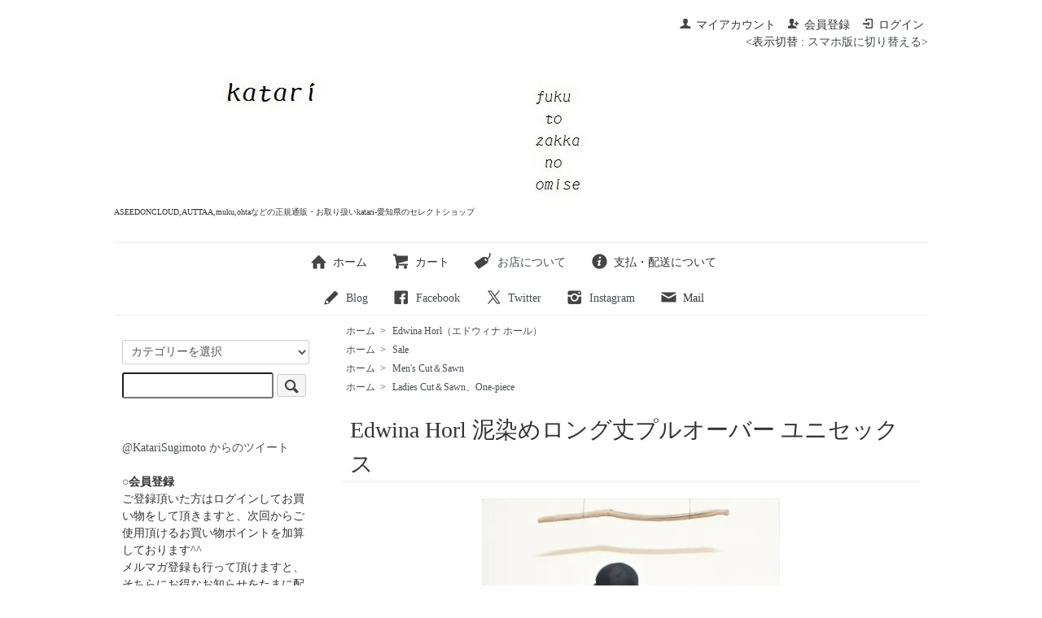

--- FILE ---
content_type: text/html; charset=EUC-JP
request_url: https://shop.katari-fukutozakka.com/?pid=131191465
body_size: 12278
content:
<!DOCTYPE html PUBLIC "-//W3C//DTD XHTML 1.0 Transitional//EN" "http://www.w3.org/TR/xhtml1/DTD/xhtml1-transitional.dtd">
<html xmlns:og="http://ogp.me/ns#" xmlns:fb="http://www.facebook.com/2008/fbml" xmlns:mixi="http://mixi-platform.com/ns#" xmlns="http://www.w3.org/1999/xhtml" xml:lang="ja" lang="ja" dir="ltr">
<head>
<meta http-equiv="content-type" content="text/html; charset=euc-jp" />
<meta http-equiv="X-UA-Compatible" content="IE=edge,chrome=1" />
<title>Edwina Horl 泥染めロング丈プルオーバー ユニセックスの通販・お取り扱いkatari-愛知県のセレクトショップ</title>
<meta name="Keywords" content="Edwina Horl,エドウィナホール,通販,取扱い,katari,カタリ,愛知県,名古屋,江南市,ワンピース,岐阜,ロング丈" />
<meta name="Description" content="Edwina Horlより、素晴らしい雰囲気を纏った泥染めの衣のご紹介。" />
<meta name="Author" content="katari" />
<meta name="Copyright" content="Copyright 2013 katari" />
<meta http-equiv="content-style-type" content="text/css" />
<meta http-equiv="content-script-type" content="text/javascript" />
<link rel="stylesheet" href="https://shop.katari-fukutozakka.com/css/framework/colormekit.css" type="text/css" />
<link rel="stylesheet" href="https://shop.katari-fukutozakka.com/css/framework/colormekit-responsive.css" type="text/css" />
<link rel="stylesheet" href="https://img08.shop-pro.jp/PA01205/952/css/4/index.css?cmsp_timestamp=20191125161725" type="text/css" />
<link rel="stylesheet" href="https://img08.shop-pro.jp/PA01205/952/css/4/product.css?cmsp_timestamp=20191125161725" type="text/css" />

<link rel="alternate" type="application/rss+xml" title="rss" href="https://shop.katari-fukutozakka.com/?mode=rss" />
<script type="text/javascript" src="//ajax.googleapis.com/ajax/libs/jquery/1.7.2/jquery.min.js" ></script>
<meta property="og:title" content="Edwina Horl 泥染めロング丈プルオーバー ユニセックスの通販・お取り扱いkatari-愛知県のセレクトショップ" />
<meta property="og:description" content="Edwina Horlより、素晴らしい雰囲気を纏った泥染めの衣のご紹介。" />
<meta property="og:url" content="https://shop.katari-fukutozakka.com?pid=131191465" />
<meta property="og:site_name" content="ASEEDONCLOUD,AUTTAA,muku,ohtaなどの正規通販・お取り扱いkatari-愛知県のセレクトショップ" />
<meta property="og:image" content="https://img08.shop-pro.jp/PA01205/952/product/131191465.jpg?cmsp_timestamp=20180505191116"/>
<meta property="og:type" content="product" />
<meta property="product:price:amount" content="33000" />
<meta property="product:price:currency" content="JPY" />
<meta property="product:product_link" content="https://shop.katari-fukutozakka.com?pid=131191465" />
<meta name="google-site-verification" content="kRsapxFn4yapdVYQgrJLCJuCIwTT54neFuzDHCm_YAA" />
<script>
  var Colorme = {"page":"product","shop":{"account_id":"PA01205952","title":"ASEEDONCLOUD,AUTTAA,muku,ohta\u306a\u3069\u306e\u6b63\u898f\u901a\u8ca9\u30fb\u304a\u53d6\u308a\u6271\u3044katari-\u611b\u77e5\u770c\u306e\u30bb\u30ec\u30af\u30c8\u30b7\u30e7\u30c3\u30d7"},"basket":{"total_price":0,"items":[]},"customer":{"id":null},"inventory_control":"option","product":{"shop_uid":"PA01205952","id":131191465,"name":"Edwina Horl \u6ce5\u67d3\u3081\u30ed\u30f3\u30b0\u4e08\u30d7\u30eb\u30aa\u30fc\u30d0\u30fc \u30e6\u30cb\u30bb\u30c3\u30af\u30b9","model_number":"","stock_num":2,"sales_price":30000,"sales_price_including_tax":33000,"variants":[{"id":1,"option1_value":"S","option2_value":"","title":"S","model_number":"","stock_num":1,"option_price":30000,"option_price_including_tax":33000,"option_members_price":30000,"option_members_price_including_tax":33000},{"id":2,"option1_value":"M","option2_value":"","title":"M","model_number":"","stock_num":1,"option_price":30000,"option_price_including_tax":33000,"option_members_price":30000,"option_members_price_including_tax":33000}],"category":{"id_big":1553420,"id_small":0},"groups":[{"id":1524591},{"id":646722},{"id":646731}],"members_price":30000,"members_price_including_tax":33000}};

  (function() {
    function insertScriptTags() {
      var scriptTagDetails = [{"src":"https:\/\/colorme-cdn.cart-rcv.jp\/PA01205952\/all-e92ef1b3ff36b8d409c6a58e66bd9973-873.js","integrity":null},{"src":"https:\/\/free-shipping-notifier-assets.colorme.app\/shop.js","integrity":null}];
      var entry = document.getElementsByTagName('script')[0];

      scriptTagDetails.forEach(function(tagDetail) {
        var script = document.createElement('script');

        script.type = 'text/javascript';
        script.src = tagDetail.src;
        script.async = true;

        if( tagDetail.integrity ) {
          script.integrity = tagDetail.integrity;
          script.setAttribute('crossorigin', 'anonymous');
        }

        entry.parentNode.insertBefore(script, entry);
      })
    }

    window.addEventListener('load', insertScriptTags, false);
  })();
</script>
<script async src="https://zen.one/analytics.js"></script>
</head>
<body>
<meta name="colorme-acc-payload" content="?st=1&pt=10029&ut=131191465&at=PA01205952&v=20260129100249&re=&cn=dd393e07432872c28cc16179d05676f7" width="1" height="1" alt="" /><script>!function(){"use strict";Array.prototype.slice.call(document.getElementsByTagName("script")).filter((function(t){return t.src&&t.src.match(new RegExp("dist/acc-track.js$"))})).forEach((function(t){return document.body.removeChild(t)})),function t(c){var r=arguments.length>1&&void 0!==arguments[1]?arguments[1]:0;if(!(r>=c.length)){var e=document.createElement("script");e.onerror=function(){return t(c,r+1)},e.src="https://"+c[r]+"/dist/acc-track.js?rev=3",document.body.appendChild(e)}}(["acclog001.shop-pro.jp","acclog002.shop-pro.jp"])}();</script><font face="麗流隷書"><script src="https://img.shop-pro.jp/tmpl_js/73/jquery.tile.js"></script>
<script src="https://img.shop-pro.jp/tmpl_js/73/jquery.skOuterClick.js"></script>
<div id="wrapper" class="container mar_auto pad_t_20">
  <div id="header" class="mar_b_30">
    
    <ul class="inline pull-right col-sm-12 .visible-phone txt_r">
      <li>
        <a href="https://shop.katari-fukutozakka.com/?mode=myaccount" class="txt_c_333"><i class="icon-b icon-user va-10 mar_r_5"></i>マイアカウント</a>
      </li>
                                    <li>
              <a href="https://shop.katari-fukutozakka.com/customer/signup/new" class="txt_c_333"><i class="icon-b icon-adduser va-10 mar_r_5"></i>会員登録</a>
            </li>
                    <li>
            <a href="https://shop.katari-fukutozakka.com/?mode=login&shop_back_url=https%3A%2F%2Fshop.katari-fukutozakka.com%2F" class="txt_c_333"><i class="icon-b icon-login va-10 mar_r_5"></i>ログイン</a>
          </li>
        <p class="switch"><表示切替 : <a href="">スマホ版に切り替える></a></p>
          </ul>
    
    
        
    <div class="txt_24"><a href="./"><img src="https://img08.shop-pro.jp/PA01205/952/PA01205952.jpg?cmsp_timestamp=20260125205000" alt="ASEEDONCLOUD,AUTTAA,muku,ohtaなどの正規通販・お取り扱いkatari-愛知県のセレクトショップ" /></a></div>
          <p class="txt_10">ASEEDONCLOUD,AUTTAA,muku,ohtaなどの正規通販・お取り扱いkatari-愛知県のセレクトショップ</p>
    
 
    <div Align="center"><ul  class="inline mar_t_30 bor_t_1 bor_b_1">
      <li class="pad_v_10 mar_r_20"><a href="./" class="txt_c_333"><i class="icon-lg-b icon-home va-30 mar_r_5"></i>ホーム</a></li><li class="pad_v_10 mar_r_20"><a href="https://shop.katari-fukutozakka.com/cart/proxy/basket?shop_id=PA01205952&shop_domain=shop.katari-fukutozakka.com" class="txt_c_333"><i class="icon-lg-b icon-cart va-30 mar_r_5"></i>カート</a></li><li class="pad_v_10 mar_r_20"><i class="icon-lg-b icon-tag va-30 mar_r_5"></i><a href="http://shop.katari-fukutozakka.com/?mode=f1">お店について</a></li><li class="pad_v_10 mar_r_20"><a href="https://shop.katari-fukutozakka.com/?mode=sk" class="txt_c_333"><i class="icon-lg-b icon-help va-30 mar_r_5"></i>支払・配送について</a></li><br><li class="pad_v_10 mar_r_20"><a href="http://katari-fukutozakka.blogspot.jp/" target="_blank"><i class="icon-lg-b icon-pencil va-30 mar_r_5"></i>Blog</a></li><li class="pad_v_10 mar_r_20"><i class="icon-lg-b icon-s_facebook va-30 mar_r_5"></i><a href="https://www.facebook.com/pages/Katari/256100904525044" target="_blank">Facebook</a></li><li class="pad_v_10 mar_r_20"><i class="icon-lg-b icon-twitter va-30 mar_r_5"></i><a href="https://twitter.com/KatariSugimoto" target="_blank">Twitter</a></li><li class="pad_v_10 mar_r_20"><i class="icon-lg-b icon-instagram va-30 mar_r_5"></i><a href="https://instagram.com/katarisugimoto/" target="_blank">Instagram</a></li><li class="pad_v_10 mar_r_20"><a href="https://katari1327.shop-pro.jp/customer/inquiries/new" class="txt_c_333"><i class="icon-lg-b icon-mail va-30 mar_r_5"></i>Mail</a></li>
    </ul>
  </div>
  <div class="row">
    <div id="contents" class="col col-lg-9 col-sm-12 mar_b_50">
      <div id="product">
  
  <div class="small-12 large-12 columns">
    <ul class="topicpath-nav inline txt_12">
      <li><a href="./">ホーム</a></li>
              <li>&nbsp;&gt;&nbsp;<a href="?mode=cate&cbid=1553420&csid=0&sort=n">Edwina Horl（エドウィナ ホール）</a></li>
                </ul>
          <ul class="topicpath-nav inline txt_12">
        <li><a href="./">ホーム</a></li>
                  <li>&nbsp;&gt;&nbsp;<a href="https://shop.katari-fukutozakka.com/?mode=grp&gid=1524591&sort=n">Sale</a></li>
              </ul>
          <ul class="topicpath-nav inline txt_12">
        <li><a href="./">ホーム</a></li>
                  <li>&nbsp;&gt;&nbsp;<a href="https://shop.katari-fukutozakka.com/?mode=grp&gid=646722&sort=n">Men's Cut＆Sawn</a></li>
              </ul>
          <ul class="topicpath-nav inline txt_12">
        <li><a href="./">ホーム</a></li>
                  <li>&nbsp;&gt;&nbsp;<a href="https://shop.katari-fukutozakka.com/?mode=grp&gid=646731&sort=n">Ladies Cut＆Sawn、One-piece</a></li>
              </ul>
      </div>
  
      <form name="product_form" method="post" action="https://shop.katari-fukutozakka.com/cart/proxy/basket/items/add">
      <h2 class="pad_l_10 mar_b_20 txt_28 txt_fwn bor_b_1">Edwina Horl 泥染めロング丈プルオーバー ユニセックス</h2>
      
              <ul class="product-image row unstyled mar_b_20">
                      <li class="col col-lg-12 mar_b_20 txt_c">
              <img src="https://img08.shop-pro.jp/PA01205/952/product/131191465.jpg?cmsp_timestamp=20180505191116" />
            </li>
                                              <li class="col col-lg-4 mar_b_20 txt_c">
               <img src="https://img08.shop-pro.jp/PA01205/952/product/131191465_o1.jpg?cmsp_timestamp=20180505191116" />
              </li>
                                                <li class="col col-lg-4 mar_b_20 txt_c">
               <img src="https://img08.shop-pro.jp/PA01205/952/product/131191465_o2.jpg?cmsp_timestamp=20180505191116" />
              </li>
                                                <li class="col col-lg-4 mar_b_20 txt_c">
               <img src="https://img08.shop-pro.jp/PA01205/952/product/131191465_o3.jpg?cmsp_timestamp=20180505191116" />
              </li>
                                                                                                                                                                                                                                                                                                                                                                                                                                                                                                                                                                                                                                                                                                                                                                                                                                                                                                                                                                                                                                                                                  </ul>
            
      <div class="row">
        
        <div class="product-order-exp clearfix col-lg-12 mar_t_10 mar_b_50">
          Edwina Horlより、素晴らしい雰囲気を纏った泥染めの衣が届きました。<br />
<br />
<br />
圧倒的な存在感、とでも言いましょうか。<br />
この雰囲気、空気感、とても素晴らしい。<br />
<br />
コットン100の布帛地に泥染めを施し、とても雰囲気のある表情に仕上げています。<br />
布帛地なので生地がヨレてこない為、末永くご愛用頂けますね。<br />
そしてこの泥染め、着用やお洗濯を繰り返すことで、デニムのようにアタリや色落ちなどの経年変化もお楽しみ頂けます。<br />
何年か着ていった後の表情もきっととても素敵なんでしょうね。<br />
着ていくほどに、愛着の沸くような、そんなお品です。<br />
<br />
<br />
フロントにはスナップボタンが5つ配されており、ボタンをいくつか開けて着用するとまた雰囲気が変わって良いですね。<br />
両サイドにはポケットがあって機能的。<br />
袖口にはスリットが入っており、そのまま着用しても良いですし、少しロールアップして裏の色味を覗かせても良いですね。<br />
<br />
<br />
サイズはSとMをセレクト。<br />
女性の方がワンピースやドレスとして着用しても恰好良いんですよね。<br />
これを着て颯爽と歩く女性を見かけたら、自然と目で追ってしまいそう。<br />
男性が着るとかなりのロング丈になるので、ちょっと言葉は悪いかもしれませんけど、普通のロング丈では物足りなくなってしまった感覚の麻痺した方に着て頂きたいですね。<br />
身長の高い方でしたら膝丈くらいのちょうど良いロング丈で着て頂けるので、そんな方にもお勧めです。<br />
<br />
そうそう、それからこれはトップスとして着てももちろん恰好良いんですけど、上からコートなんかを羽織るともう抜群なんですよね。<br />
着用画像もあるので、何かしらの参考にして頂けましたらと思います。<br />
<br />
<br />
夏場以外はいつでも着用頂けますので、トップスとして着て頂いても、コートなどのインナーとしても着て頂いても、お役に立てるかと思います。<br />
<br />
<br />
169cm50kgの僕が着用して、SでもMでもほど良いゆとりのある快適な着心地。<br />
Sだと着丈は膝下くらい、袖丈は手の甲が隠れるくらい。<br />
Mだと着丈はすねの真ん中あたり、袖丈は指に少しかかるくらい。<br />
どちらのサイズも身幅やアームホールにはゆとりがあるので、男性女性を問わずに快適に着て頂けます。<br />
目安としては女性の方や160～170cmほどの方はSサイズ、170～180cmほどの方はMサイズといったところ。<br />
<br />
<br />
<img src="https://img08.shop-pro.jp/PA01205/952/etc/edwina-dorozomelongtos1.JPG?cmsp_timestamp=20180505183458" alt="Edwina Horl 泥染めロング丈トップス ユニセックスの画像です。"><br />
<br />
<img src="https://img08.shop-pro.jp/PA01205/952/etc/edwina-dorozomelongtos2.JPG?cmsp_timestamp=20180505183509" alt="Edwina Horl 泥染めロング丈トップス ユニセックスの画像です。"><br />
<br />
<img src="https://img08.shop-pro.jp/PA01205/952/etc/edwina-dorozomelongtos3.JPG?cmsp_timestamp=20180505183516" alt="Edwina Horl 泥染めロング丈トップス ユニセックスの画像です。"><br />
<br />
<img src="https://img08.shop-pro.jp/PA01205/952/etc/edwina-dorozomelongtos4.JPG?cmsp_timestamp=20180505183520" alt="Edwina Horl 泥染めロング丈トップス ユニセックスの画像です。"><br />
アームホールや身幅などゆったりと取られています。<br />
フロントにはスナップボタンがおへその上あたりまで配されています。<br />
両サイドにポケット。<br />
袖口にはスリットが入るので、ロールアップもしやすいですね。<br />
<br />
<br />
<img src="https://img08.shop-pro.jp/PA01205/952/etc/edwina-dorozomelongtos5.JPG?cmsp_timestamp=20180505183523" alt="Edwina Horl 泥染めロング丈トップス ユニセックスの画像です。"><br />
この泥染めの生地の表情、雰囲気がたまらないですね。<br />
圧倒的に恰好良いです。<br />
着用やお洗濯を繰り返すことでアタリが出てきたりと、経年変化もお楽しみ頂けます。<br />
丈夫な布帛地なので、末永く着て頂くことで、愛着の沸くお品。<br />
<br />
<br />
<img src="https://img08.shop-pro.jp/PA01205/952/etc/edwina-dorozomelongtos6.JPG?cmsp_timestamp=20180505183527" alt="Edwina Horl 泥染めロング丈トップス ユニセックスの画像です。"><br />
169cm50kgの僕が着用して、SでもMでもほど良いゆとりのある快適な着心地。<br />
こちらはSサイズを着用しています。<br />
Sだと着丈は膝下くらい、袖丈は手の甲が隠れるくらい。<br />
<br />
<br />
<img src="https://img08.shop-pro.jp/PA01205/952/etc/edwina-dorozomelongtos7.JPG?cmsp_timestamp=20180505183530" alt="Edwina Horl 泥染めロング丈トップス ユニセックスの画像です。"><br />
<br />
<img src="https://img08.shop-pro.jp/PA01205/952/etc/edwina-dorozomelongtos8.JPG?cmsp_timestamp=20180505183534" alt="Edwina Horl 泥染めロング丈トップス ユニセックスの画像です。"><br />
<br />
<img src="https://img08.shop-pro.jp/PA01205/952/etc/edwina-dorozomelongtos9.JPG?cmsp_timestamp=20180505183537" alt="Edwina Horl 泥染めロング丈トップス ユニセックスの画像です。"><br />
身幅などにはゆとりを持たせて、でも綺麗なシルエット。<br />
<br />
<br />
<img src="https://img08.shop-pro.jp/PA01205/952/etc/edwina-dorozomelongtos10.JPG?cmsp_timestamp=20180505183544" alt="Edwina Horl 泥染めロング丈トップス ユニセックスの画像です。"><br />
ロールアップするとこんな感じ。<br />
裏の色が明るめのトーンなので、このコントラストも良いですね。<br />
<br />
<br />
<img src="https://img08.shop-pro.jp/PA01205/952/etc/edwina-dorozomelongtos11.JPG?cmsp_timestamp=20180505183550" alt="Edwina Horl 泥染めロング丈トップス ユニセックスの画像です。"><br />
こちらはMサイズ。<br />
Mだと着丈はすねの真ん中あたり、袖丈は指に少しかかるくらい。<br />
どちらのサイズも身幅やアームホールにはゆとりがあるので、男性女性を問わずに快適に着て頂けます。<br />
目安としては女性の方や160～170cmほどの方はSサイズ、170～180cmほどの方はMサイズといったところ。<br />
<br />
<br />
<img src="https://img08.shop-pro.jp/PA01205/952/etc/edwina-dorozomelongtos12.JPG?cmsp_timestamp=20180505183559" alt="Edwina Horl 泥染めロング丈トップス ユニセックスの画像です。"><br />
<br />
<img src="https://img08.shop-pro.jp/PA01205/952/etc/edwina-dorozomelongtos13.JPG?cmsp_timestamp=20180505183609" alt="Edwina Horl 泥染めロング丈トップス ユニセックスの画像です。"><br />
<br />
<img src="https://img08.shop-pro.jp/PA01205/952/etc/edwina-dorozomelongtos14.JPG?cmsp_timestamp=20180505183613" alt="Edwina Horl 泥染めロング丈トップス ユニセックスの画像です。"><br />
こんな感じで上からアウターを羽織った時のバランスがもう最高。<br />
<br />
<br />
着用<br />
<a href="http://shop.katari-fukutozakka.com/?pid=131132409">Dulcamara 和紙リネンタックワイドパンツ</a><br />
<a href="http://shop.katari-fukutozakka.com/?pid=93774418">AUTTAA 別注ルームシューズ</a><br />
<br />
<br />
素材：コットン100％<br />
カラー：泥染め（ダークブラウン）<br />
サイズ：S、M<br />
肩幅：S/48cm　M/50cm<br />
身幅：S/58cm　M/60cm<br />
裾幅：S/70cm　M/72cm<br />
着丈：S/113cm　M/117cm<br />
袖丈：S/59cm　M/60.5cm<br />
アームホール：S/50cm　M/52cm<br />
袖口：S/32cm　M/33.5cm<br />
<br />
※サイズは全て平置き採寸です。<br />
丁寧に測ってはいますが、個体差や多少の誤差があるかもしれませんので、その際はご容赦くださいませ。<br />
<br />
◆末永くお使い頂くためのお手入れ方法。<br />
手洗い、もしくはドライ・ウェットクリーニングをお勧めいたします。<br />
漂白剤の使用、タンブラー乾燥はお避け下さい。<br />
アイロンは低温100度ほどで当て布の上からおかけ下さい。<br />
特殊な泥染めを施している為、移染することがあります。<br />
お洗濯や重ね着をする際に、白い衣類とのご使用はご注意ください。<br />
<br />
※最近の洗濯機や洗剤は良いものが多いので、よほどデリケートなデザイン・素材のものでもなければ裏返してネットに入れ、お洒落着洗いや弱水流モードなどでも基本的にはお手入れ可能です。<br />
僕は私物のお手入れをする際、ドライクリーニング推奨のものでも、実験も兼ねてアウター以外はほとんど上記のように洗濯機もしくは手洗いでお手入れしていますが、特に支障が出たものはありません。<br />
時間や費用、アイロン掛けが面倒などいろいろなご都合もあるかとは思いますので、あくまで自己責任となりますが、少しでも参考になりましたら幸いです。 
        </div>
        

        
        <div class="col col-lg-6 col-sm-12 mar_b_30">
          <table class="table table-bordered">
                        <tr>
              <th>
                販売価格              </th>
              <td>
                
                33,000円(税3,000円)
                
                              </td>
            </tr>
                                      <tr>
                <th>定価</th>
                <td>51,700円(税4,700円)</td>
              </tr>
                                  </table>
        </div>
        

        
        <div class="col col-lg-6 col-sm-12 mar_b_30">
          <ul class="mar_b_20">
                                      <li><a href="javascript:gf_OpenNewWindow('?mode=opt&pid=131191465','option','width=600:height=500');">オプションの値段詳細</a></li>
                        <li><a href="https://shop.katari-fukutozakka.com/?mode=sk#info">特定商取引法に基づく表記（返品等）</a></li>
            <li><a href="mailto:?subject=%E3%80%90ASEEDONCLOUD%2CAUTTAA%2Cmuku%2Cohta%E3%81%AA%E3%81%A9%E3%81%AE%E6%AD%A3%E8%A6%8F%E9%80%9A%E8%B2%A9%E3%83%BB%E3%81%8A%E5%8F%96%E3%82%8A%E6%89%B1%E3%81%84katari-%E6%84%9B%E7%9F%A5%E7%9C%8C%E3%81%AE%E3%82%BB%E3%83%AC%E3%82%AF%E3%83%88%E3%82%B7%E3%83%A7%E3%83%83%E3%83%97%E3%80%91%E3%81%AE%E3%80%8CEdwina%20Horl%20%E6%B3%A5%E6%9F%93%E3%82%81%E3%83%AD%E3%83%B3%E3%82%B0%E4%B8%88%E3%83%97%E3%83%AB%E3%82%AA%E3%83%BC%E3%83%90%E3%83%BC%20%E3%83%A6%E3%83%8B%E3%82%BB%E3%83%83%E3%82%AF%E3%82%B9%E3%80%8D%E3%81%8C%E3%81%8A%E3%81%99%E3%81%99%E3%82%81%E3%81%A7%E3%81%99%EF%BC%81&body=%0D%0A%0D%0A%E2%96%A0%E5%95%86%E5%93%81%E3%80%8CEdwina%20Horl%20%E6%B3%A5%E6%9F%93%E3%82%81%E3%83%AD%E3%83%B3%E3%82%B0%E4%B8%88%E3%83%97%E3%83%AB%E3%82%AA%E3%83%BC%E3%83%90%E3%83%BC%20%E3%83%A6%E3%83%8B%E3%82%BB%E3%83%83%E3%82%AF%E3%82%B9%E3%80%8D%E3%81%AEURL%0D%0Ahttps%3A%2F%2Fshop.katari-fukutozakka.com%2F%3Fpid%3D131191465%0D%0A%0D%0A%E2%96%A0%E3%82%B7%E3%83%A7%E3%83%83%E3%83%97%E3%81%AEURL%0Ahttps%3A%2F%2Fshop.katari-fukutozakka.com%2F">この商品を友達に教える</a></li>
            <li><a href="https://katari1327.shop-pro.jp/customer/products/131191465/inquiries/new">この商品について問い合わせる</a></li>
            <li><a href="https://shop.katari-fukutozakka.com/?mode=cate&cbid=1553420&csid=0&sort=n">買い物を続ける</a></li>
          </ul>
          <ul class="unstyled">
            <li>
              <div class="line-it-button" data-lang="ja" data-type="share-a" data-ver="3"
                         data-color="default" data-size="small" data-count="false" style="display: none;"></div>
                       <script src="https://www.line-website.com/social-plugins/js/thirdparty/loader.min.js" async="async" defer="defer"></script>
              
              <a href="https://twitter.com/share" class="twitter-share-button" data-url="https://shop.katari-fukutozakka.com/?pid=131191465" data-text="" data-lang="ja" >ツイート</a>
<script charset="utf-8">!function(d,s,id){var js,fjs=d.getElementsByTagName(s)[0],p=/^http:/.test(d.location)?'http':'https';if(!d.getElementById(id)){js=d.createElement(s);js.id=id;js.src=p+'://platform.twitter.com/widgets.js';fjs.parentNode.insertBefore(js,fjs);}}(document, 'script', 'twitter-wjs');</script>
            </li>
            <li>
                                                        
            </li>
          </ul>
        </div>
        

      </div>

      
              <div class="prduct-option row">
                      <div id="prd-opt-table" class="txt_c">
              <table id="option_tbl"><tr class="stock_head"><th class="cell_1">S</th><th class="cell_1">M</th></tr><tr><td class="cell_2"><div><input type="radio" name="option" value="68051681,0" checked="checked" id="0-0" /></div><label for=0-0 style="display:block;"><span class="table_price">33,000円(税3,000円)</span><br /></label></td><td class="cell_2"><div><input type="radio" name="option" value="68051681,1" id="0-1" /></div><label for=0-1 style="display:block;"><span class="table_price">33,000円(税3,000円)</span><br /></label></td></tr></table>
            </div>
            <div id="prd-opt-select">
                              <div class="col col-lg-6 col-sm-12 mar_b_20">
                  <div>サイズ</div>
                  <select name="option1">
                    <option label="S" value="68051681,0">S</option>
<option label="M" value="68051681,1">M</option>

                  </select>
                </div>
                          </div>
                  </div>
            

      
      <div class="product-order mar_b_50">
        <div>
                      <div class="mar_t_20 mar_b_20 txt_c">
              <span class="input-prepend input-append">
                <a href="javascript:f_change_num2(document.product_form.product_num,'1',1,2);" class="btn pad_10"><i class="icon-lg-b icon-chevron_up"></i></a>
                <input type="text" name="product_num" value="1" class="pad_10" />
                <a href="javascript:f_change_num2(document.product_form.product_num,'0',1,2);" class="btn pad_10"><i class="icon-lg-b icon-chevron_down"></i></a>
              </span>
                          </div>
            <div class="mar_t_20 mar_b_20 txt_c">
              <span class="disable_cartin mar_5">
                <button class="btn btn-lg btn-addcart" type="submit"><i class="icon-lg-b icon-cart va-20 mar_r_5"></i>カートに入れる</button><br>
<br><br>
								<span style="color:#FF0000">お支払方法について</span><br>
銀行振込（三菱東京ＵＦＪ銀行・住信SBIネット銀行）、ゆうちょ振替、代金引換、クレジット決済、PayPalクレジット決済よりお選びいただけます。<br>
								<strong><u>こちらのブログもお目通し頂けましたら幸いです。<br>
→<a href="http://katari-fukutozakka.blogspot.com/2018/07/blog-post.html">http://katari-fukutozakka.blogspot.com/2018/07/blog-post.html</a></u></strong><br><br>								
								
<span style="color:#FF0000">お買い物ポイントについて</span><br>

会員登録して頂き、ログイン後にお買い物をして頂くと、100円毎に1ポイントを加算させて頂きます。<br>
（送料、手数料などはポイントに含まれません。）<br>
1ポイントは3円として次回のお買い物からご利用頂けます。<br>
有効期限はありませんのでお好きなタイミングでご利用頂けます。<br>
※会員登録、ログインをしていないとポイントの加算、使用は出来ませんのでご注意ください！<br>
<br>
<span style="color:#FF0000">在庫について</span><br>

店頭販売も行っておりますので、オンライン上では在庫があることになっていても、実際は完売となっていることもございます。<br>
出来る限りオンラインの在庫と実在庫にタイムラグがでないようにしてはいますが、もしご注文頂いたお品が完売となっていた場合は申し訳ありませんが何卒ご容赦下さいませ。<br>
<span style="color:#FF0000">※完売したお品はオンラインより姿を消していきます。<br>
お取り寄せのご希望などありましたら、なんとなく特徴を教えて頂ければ探しますので、お気軽にお尋ねください。</span><br>
<br>

<span style="color:#FF0000">お取り置き、お取り寄せ、ご予約について</span><br>

・気になるお品がございましたらお取り置きも承っております。<br>
前金などは特に必要ありませんので、ご希望のお取り置き期間をご連絡ください。（あまり長い場合はお断りさせて頂く場合もございますのでご了承ください。）<br>
・完売になっているものにつきましてもお取り寄せや受注生産が可能な場合がありますので、お気軽にお尋ねくださいね。<br>
また、オンラインに掲載されていないものにつきましても、お取り扱いのあるブランドさんであればブランド名と特徴などを教えて頂ければお探しできますのでご連絡下さいませ。<br>
※人気のブランドやお品ものにつきましてはアトリエ在庫も含めて毎シーズン完売するタイミングが早いので、ご希望に沿うことが出来ない場合があります。予めご了承くださいませ。<br>
・ご予約につきましても気になるブランドやお品がありましたらお問い合わせ下さい。<br>
ご案内可能なブランドは、来シーズンのlook画像等をご覧頂き、ご予約のご相談を承ります。<br>

              </span>
                          </div>
                    <p class="stock_error hide mar_t_20 mar_b_20"></p>
        </div>
      </div>
      

      
            

      <input type="hidden" name="user_hash" value="4a702d2e093748c361fefaa8a986ba7c"><input type="hidden" name="members_hash" value="4a702d2e093748c361fefaa8a986ba7c"><input type="hidden" name="shop_id" value="PA01205952"><input type="hidden" name="product_id" value="131191465"><input type="hidden" name="members_id" value=""><input type="hidden" name="back_url" value="https://shop.katari-fukutozakka.com/?pid=131191465"><input type="hidden" name="reference_token" value="56373bfb94fc41628c4c1da6858b7aae"><input type="hidden" name="shop_domain" value="shop.katari-fukutozakka.com">
    </form>
  </div>

  <div class="hide">
    <div class="prd-opt-select">
              <div class="col col-lg-6 col-sm-12 mar_b_20">
          <div>サイズ</div>
          <select name="option1">
            <option label="S" value="68051681,0">S</option>
<option label="M" value="68051681,1">M</option>

          </select>
        </div>
          </div>
    <div class="prd-opt-table">
      <table id="option_tbl"><tr class="stock_head"><th class="cell_1">S</th><th class="cell_1">M</th></tr><tr><td class="cell_2"><div><input type="radio" name="option" value="68051681,0" checked="checked" id="0-0" /></div><label for=0-0 style="display:block;"><span class="table_price">33,000円(税3,000円)</span><br /></label></td><td class="cell_2"><div><input type="radio" name="option" value="68051681,1" id="0-1" /></div><label for=0-1 style="display:block;"><span class="table_price">33,000円(税3,000円)</span><br /></label></td></tr></table>
    </div>
  </div>

      
            

			<br>
			<iframe src="https://www.google.com/maps/embed?pb=!1m14!1m8!1m3!1d13020.554008673937!2d136.86935!3d35.327382!3m2!1i1024!2i768!4f13.1!3m3!1m2!1s0x0%3A0xee84c2a1937ea4f3!2skatari!5e0!3m2!1sja!2sjp!4v1480221065097" width="600" height="450" frameborder="0" style="border:0" allowfullscreen></iframe>
			<br>

    </div>
    <div id="side" class="col col-lg-3 col-sm-12 mar_t_20 mar_b_50">
      
            
      
      <form action="https://shop.katari-fukutozakka.com/" method="GET" class="mar_b_50">
        <input type="hidden" name="mode" value="srh" /><input type="hidden" name="sort" value="n" />
        <select name="cid" class="mar_b_10">
          <option value="">カテゴリーを選択</option>
                      <option value="2458031,0">ASEEDONCLOUD（アシードンクラウド）</option>
                      <option value="1553374,0">AUTTAA（アウッタ）</option>
                      <option value="2182396,0">blueover（ブルーオーバー）</option>
                      <option value="1893921,0">Dulcamara（ドゥルカマラ）</option>
                      <option value="1553420,0">Edwina Horl（エドウィナ ホール）</option>
                      <option value="1553775,0">ffiXXed（フィックス）</option>
                      <option value="1553786,0">HENRIK VIBSKOV（ヘンリック ヴィブスコフ）</option>
                      <option value="1884871,0">KLOKE（クローク）</option>
                      <option value="2737215,0">KONTRACT（コントラクト）</option>
                      <option value="1794308,0">licht bestreben（リヒトべシュトレーベン）</option>
                      <option value="2251614,0">mauna kea（マウナケア）</option>
                      <option value="2051682,0">muku（ムク）</option>
                      <option value="1995539,0">ohta（オオタ）</option>
                      <option value="1774436,0">polka dot soielle(ポルカドットソワーユ)</option>
                      <option value="2033797,0">pub（ピューブ）</option>
                      <option value="1902270,0">Satorisan（サトリサン）</option>
                      <option value="1553795,0">SUPP.（サップ）</option>
                      <option value="1794334,0">TENNE handcrafted modern（テン ハンドクラフテッドモダン）</option>
                      <option value="2224967,0">tokubetsu（特別）</option>
                      <option value="1553736,0">yohaku（ヨハク）</option>
                      <option value="1553781,0">z.B...Berlin（ツェットベー ベルリン）</option>
                      <option value="1740197,0">15jyugo（ジューゴ）</option>
                      <option value="1738597,0">傳tutaee(ツタエ)</option>
                      <option value="2434375,0">Season Select（シーズンセレクト）</option>
                      <option value="2123912,0">　　　　　</option>
                  </select>
        <input type="text" name="keyword" />
        <button class="btn btn-xs"><i class="icon-lg-b icon-search va-35"></i><span class="visible-phone mar_l_5 pad_r_5 txt_14">SEARCH</span></button>
      </form>
      
<a class="twitter-timeline"height="500" href="https://twitter.com/KatariSugimoto" data-widget-id="525611120422166528">@KatariSugimoto からのツイート</a>
<script>!function(d,s,id){var js,fjs=d.getElementsByTagName(s)[0],p=/^http:/.test(d.location)?'http':'https';if(!d.getElementById(id)){js=d.createElement(s);js.id=id;js.src=p+"://platform.twitter.com/widgets.js";fjs.parentNode.insertBefore(js,fjs);}}(document,"script","twitter-wjs");</script><br><br>

 <a href="https://shop.katari-fukutozakka.com/customer/signup/new" class="txt_c_333"><strong>○会員登録</strong></a><br>
ご登録頂いた方はログインしてお買い物をして頂きますと、次回からご使用頂けるお買い物ポイントを加算しております^^<br>
メルマガ登録も行って頂けますと、そちらにお得なお知らせをたまに配信予定です。<br><br>

 <a href="https://shop.katari-fukutozakka.com/?mode=login&shop_back_url=https%3A%2F%2Fshop.katari-fukutozakka.com%2F" class="txt_c_333"><strong>○ログイン</strong></a><br>
登録済みの方はこちらからログインしてお買い物をお楽しみください。<br><br>

 <a href="https://katari1327.shop-pro.jp/customer/newsletter/subscriptions/new" class="txt_c_333"><strong>○メルマガ登録・解除</strong></a><br>
メルマガの登録・解除はこちらからどうぞ。<br>

      
                        <div>
            <h3 class="pad_l_10">Brand</h3>
            <ul class="unstyled bor_b_1 mar_b_50">
                      <li class="pad_10 bor_t_1">
                <a href="https://shop.katari-fukutozakka.com/?mode=cate&cbid=2458031&csid=0&sort=n" class="show txt_c_333">
                                    ASEEDONCLOUD（アシードンクラウド）
                </a>
              </li>
                                    <li class="pad_10 bor_t_1">
                <a href="https://shop.katari-fukutozakka.com/?mode=cate&cbid=1553374&csid=0&sort=n" class="show txt_c_333">
                                    AUTTAA（アウッタ）
                </a>
              </li>
                                    <li class="pad_10 bor_t_1">
                <a href="https://shop.katari-fukutozakka.com/?mode=cate&cbid=2182396&csid=0&sort=n" class="show txt_c_333">
                                    blueover（ブルーオーバー）
                </a>
              </li>
                                    <li class="pad_10 bor_t_1">
                <a href="https://shop.katari-fukutozakka.com/?mode=cate&cbid=1893921&csid=0&sort=n" class="show txt_c_333">
                                    Dulcamara（ドゥルカマラ）
                </a>
              </li>
                                    <li class="pad_10 bor_t_1">
                <a href="https://shop.katari-fukutozakka.com/?mode=cate&cbid=1553420&csid=0&sort=n" class="show txt_c_333">
                                    Edwina Horl（エドウィナ ホール）
                </a>
              </li>
                                    <li class="pad_10 bor_t_1">
                <a href="https://shop.katari-fukutozakka.com/?mode=cate&cbid=1553775&csid=0&sort=n" class="show txt_c_333">
                                    ffiXXed（フィックス）
                </a>
              </li>
                                    <li class="pad_10 bor_t_1">
                <a href="https://shop.katari-fukutozakka.com/?mode=cate&cbid=1553786&csid=0&sort=n" class="show txt_c_333">
                                    HENRIK VIBSKOV（ヘンリック ヴィブスコフ）
                </a>
              </li>
                                    <li class="pad_10 bor_t_1">
                <a href="https://shop.katari-fukutozakka.com/?mode=cate&cbid=1884871&csid=0&sort=n" class="show txt_c_333">
                                    KLOKE（クローク）
                </a>
              </li>
                                    <li class="pad_10 bor_t_1">
                <a href="https://shop.katari-fukutozakka.com/?mode=cate&cbid=2737215&csid=0&sort=n" class="show txt_c_333">
                                    KONTRACT（コントラクト）
                </a>
              </li>
                                    <li class="pad_10 bor_t_1">
                <a href="https://shop.katari-fukutozakka.com/?mode=cate&cbid=1794308&csid=0&sort=n" class="show txt_c_333">
                                    licht bestreben（リヒトべシュトレーベン）
                </a>
              </li>
                                    <li class="pad_10 bor_t_1">
                <a href="https://shop.katari-fukutozakka.com/?mode=cate&cbid=2251614&csid=0&sort=n" class="show txt_c_333">
                                    mauna kea（マウナケア）
                </a>
              </li>
                                    <li class="pad_10 bor_t_1">
                <a href="https://shop.katari-fukutozakka.com/?mode=cate&cbid=2051682&csid=0&sort=n" class="show txt_c_333">
                                    muku（ムク）
                </a>
              </li>
                                    <li class="pad_10 bor_t_1">
                <a href="https://shop.katari-fukutozakka.com/?mode=cate&cbid=1995539&csid=0&sort=n" class="show txt_c_333">
                                    ohta（オオタ）
                </a>
              </li>
                                    <li class="pad_10 bor_t_1">
                <a href="https://shop.katari-fukutozakka.com/?mode=cate&cbid=1774436&csid=0&sort=n" class="show txt_c_333">
                                    polka dot soielle(ポルカドットソワーユ)
                </a>
              </li>
                                    <li class="pad_10 bor_t_1">
                <a href="https://shop.katari-fukutozakka.com/?mode=cate&cbid=2033797&csid=0&sort=n" class="show txt_c_333">
                                    pub（ピューブ）
                </a>
              </li>
                                    <li class="pad_10 bor_t_1">
                <a href="https://shop.katari-fukutozakka.com/?mode=cate&cbid=1902270&csid=0&sort=n" class="show txt_c_333">
                                    Satorisan（サトリサン）
                </a>
              </li>
                                    <li class="pad_10 bor_t_1">
                <a href="https://shop.katari-fukutozakka.com/?mode=cate&cbid=1553795&csid=0&sort=n" class="show txt_c_333">
                                    SUPP.（サップ）
                </a>
              </li>
                                    <li class="pad_10 bor_t_1">
                <a href="https://shop.katari-fukutozakka.com/?mode=cate&cbid=1794334&csid=0&sort=n" class="show txt_c_333">
                                    TENNE handcrafted modern（テン ハンドクラフテッドモダン）
                </a>
              </li>
                                    <li class="pad_10 bor_t_1">
                <a href="https://shop.katari-fukutozakka.com/?mode=cate&cbid=2224967&csid=0&sort=n" class="show txt_c_333">
                                    tokubetsu（特別）
                </a>
              </li>
                                    <li class="pad_10 bor_t_1">
                <a href="https://shop.katari-fukutozakka.com/?mode=cate&cbid=1553736&csid=0&sort=n" class="show txt_c_333">
                                    yohaku（ヨハク）
                </a>
              </li>
                                    <li class="pad_10 bor_t_1">
                <a href="https://shop.katari-fukutozakka.com/?mode=cate&cbid=1553781&csid=0&sort=n" class="show txt_c_333">
                                    z.B...Berlin（ツェットベー ベルリン）
                </a>
              </li>
                                    <li class="pad_10 bor_t_1">
                <a href="https://shop.katari-fukutozakka.com/?mode=cate&cbid=1740197&csid=0&sort=n" class="show txt_c_333">
                                    15jyugo（ジューゴ）
                </a>
              </li>
                                    <li class="pad_10 bor_t_1">
                <a href="https://shop.katari-fukutozakka.com/?mode=cate&cbid=1738597&csid=0&sort=n" class="show txt_c_333">
                                    傳tutaee(ツタエ)
                </a>
              </li>
                                    <li class="pad_10 bor_t_1">
                <a href="https://shop.katari-fukutozakka.com/?mode=cate&cbid=2434375&csid=0&sort=n" class="show txt_c_333">
                                    Season Select（シーズンセレクト）
                </a>
              </li>
                                    <li class="pad_10 bor_t_1">
                <a href="https://shop.katari-fukutozakka.com/?mode=cate&cbid=2123912&csid=0&sort=n" class="show txt_c_333">
                                    　　　　　
                </a>
              </li>
                    </ul>
          </div>
                    
      
                        <div>
            <h3 class="pad_l_10">Category</h3>
            <ul class="unstyled bor_b_1 mar_b_50">
                    <li class="pad_10 bor_t_1">
              <a href="https://shop.katari-fukutozakka.com/?mode=grp&gid=1524591&sort=n" class="show txt_c_333">
                                Sale
              </a>
            </li>
                                  <li class="pad_10 bor_t_1">
              <a href="https://shop.katari-fukutozakka.com/?mode=grp&gid=646722&sort=n" class="show txt_c_333">
                                Men's Cut＆Sawn
              </a>
            </li>
                                  <li class="pad_10 bor_t_1">
              <a href="https://shop.katari-fukutozakka.com/?mode=grp&gid=646724&sort=n" class="show txt_c_333">
                                Men's Shirt
              </a>
            </li>
                                  <li class="pad_10 bor_t_1">
              <a href="https://shop.katari-fukutozakka.com/?mode=grp&gid=646725&sort=n" class="show txt_c_333">
                                Men's Knit
              </a>
            </li>
                                  <li class="pad_10 bor_t_1">
              <a href="https://shop.katari-fukutozakka.com/?mode=grp&gid=646726&sort=n" class="show txt_c_333">
                                Men's Outer
              </a>
            </li>
                                  <li class="pad_10 bor_t_1">
              <a href="https://shop.katari-fukutozakka.com/?mode=grp&gid=646728&sort=n" class="show txt_c_333">
                                Men's Bottoms
              </a>
            </li>
                                  <li class="pad_10 bor_t_1">
              <a href="https://shop.katari-fukutozakka.com/?mode=grp&gid=646729&sort=n" class="show txt_c_333">
                                Men's Shoes
              </a>
            </li>
                                  <li class="pad_10 bor_t_1">
              <a href="https://shop.katari-fukutozakka.com/?mode=grp&gid=646730&sort=n" class="show txt_c_333">
                                Men's Other
              </a>
            </li>
                                  <li class="pad_10 bor_t_1">
              <a href="https://shop.katari-fukutozakka.com/?mode=grp&gid=646731&sort=n" class="show txt_c_333">
                                Ladies Cut＆Sawn、One-piece
              </a>
            </li>
                                  <li class="pad_10 bor_t_1">
              <a href="https://shop.katari-fukutozakka.com/?mode=grp&gid=646732&sort=n" class="show txt_c_333">
                                Ladies Shirt
              </a>
            </li>
                                  <li class="pad_10 bor_t_1">
              <a href="https://shop.katari-fukutozakka.com/?mode=grp&gid=646733&sort=n" class="show txt_c_333">
                                Ladies Knit
              </a>
            </li>
                                  <li class="pad_10 bor_t_1">
              <a href="https://shop.katari-fukutozakka.com/?mode=grp&gid=646735&sort=n" class="show txt_c_333">
                                Ladies Outer
              </a>
            </li>
                                  <li class="pad_10 bor_t_1">
              <a href="https://shop.katari-fukutozakka.com/?mode=grp&gid=646736&sort=n" class="show txt_c_333">
                                Ladies Bottoms、Skirt
              </a>
            </li>
                                  <li class="pad_10 bor_t_1">
              <a href="https://shop.katari-fukutozakka.com/?mode=grp&gid=646737&sort=n" class="show txt_c_333">
                                Ladies Shoes
              </a>
            </li>
                                  <li class="pad_10 bor_t_1">
              <a href="https://shop.katari-fukutozakka.com/?mode=grp&gid=646738&sort=n" class="show txt_c_333">
                                Ladies Other
              </a>
            </li>
                                  <li class="pad_10 bor_t_1">
              <a href="https://shop.katari-fukutozakka.com/?mode=grp&gid=1687621&sort=n" class="show txt_c_333">
                                Kids
              </a>
            </li>
                    </ul>
          </div>
                    
      <div>
        <h3 class="pad_l_10">Contents</h3>
        <ul class="unstyled bor_b_1 mar_b_50">
          
                    
                    <li class="pad_10 bor_t_1"><a href="https://shop.katari-fukutozakka.com/?mode=sk#payment" class="show txt_c_333">お支払い方法について</a></li>
          <li class="pad_10 bor_t_1"><a href="https://shop.katari-fukutozakka.com/?mode=sk" class="show txt_c_333">配送方法・送料について</a></li>
                      <li class="pad_10 bor_t_1"><a href="https://katari1327.shop-pro.jp/customer/newsletter/subscriptions/new" class="show txt_c_333">メルマガ登録・解除</a></li>
                    <li class="pad_10 bor_t_1 hidden-phone"><a href="https://shop.katari-fukutozakka.com/?mode=rss" class="txt_c_333">RSS</a>&nbsp;/&nbsp;<a href="https://shop.katari-fukutozakka.com/?mode=atom" class="txt_c_333">ATOM</a></li>
          
          <li class="pad_10 bor_t_1 visible-phone"><a href="https://shop.katari-fukutozakka.com/?mode=myaccount" class="txt_c_333">マイアカウント</a></li>
                                                    <li class="pad_10 bor_t_1 visible-phone"><a href="https://shop.katari-fukutozakka.com/customer/signup/new" class="txt_c_333">会員登録</a></li>
                            <li class="pad_10 bor_t_1 visible-phone"><a href="https://shop.katari-fukutozakka.com/?mode=login&shop_back_url=https%3A%2F%2Fshop.katari-fukutozakka.com%2F" class="txt_c_333">ログイン</a></li>
                                
        </ul>
      </div>
                </div>
  </div>
  <div id="footer" class="pad_v_30 bor_t_1 txt_c">
    <ul class="inline">
      <li><a href="./" class="txt_c_333">ホーム</a></li>
      <li><a href="https://shop.katari-fukutozakka.com/?mode=sk" class="txt_c_333">支払・配送について</a></li>
      <li><a href="https://shop.katari-fukutozakka.com/?mode=sk#info" class="txt_c_333">特定商取引法に基づく表記</a></li>
      <li><a href="https://shop.katari-fukutozakka.com/?mode=privacy" class="txt_c_333">プライバシーポリシー</a></li>
      <li><a href="https://katari1327.shop-pro.jp/customer/inquiries/new" class="txt_c_333">お問い合わせ</a></li>
    </ul>
<p class="switch"><表示切替 : <a href="">スマホ版に切り替える></a></p>
    <p><address>Copyright&copy; katari all rights reserved.</address></p>
  </div>
</div>

<script>
  $(function () {
    // viewport
    var viewport = document.createElement('meta');
    viewport.setAttribute('name', 'viewport');
    viewport.setAttribute('content', 'width=device-width, initial-scale=1.0, maximum-scale=1.0');
    document.getElementsByTagName('head')[0].appendChild(viewport);

    function window_size_switch_func() {
      if($(window).width() >= 768) {
        // product option switch -> table
        $('#prd-opt-table').html($('.prd-opt-table').html());
        $('#prd-opt-table table').addClass('table table-bordered');
        $('#prd-opt-select').empty();
      } else {
        // product option switch -> select
        $('#prd-opt-table').empty();
        if($('#prd-opt-select > *').size() == 0) {
          $('#prd-opt-select').append($('.prd-opt-select').html());
        }
      }
    }
    window_size_switch_func();
    $(window).load(function () {
      $('.history-unit').tile();
    });
    $(window).resize(function () {
      window_size_switch_func();
      $('.history-unit').tile();
    });
  });
</script><script type="text/javascript" src="https://shop.katari-fukutozakka.com/js/cart.js" ></script>
<script type="text/javascript" src="https://shop.katari-fukutozakka.com/js/async_cart_in.js" ></script>
<script type="text/javascript" src="https://shop.katari-fukutozakka.com/js/product_stock.js" ></script>
<script type="text/javascript" src="https://shop.katari-fukutozakka.com/js/js.cookie.js" ></script>
<script type="text/javascript" src="https://shop.katari-fukutozakka.com/js/favorite_button.js" ></script>
</body></html>